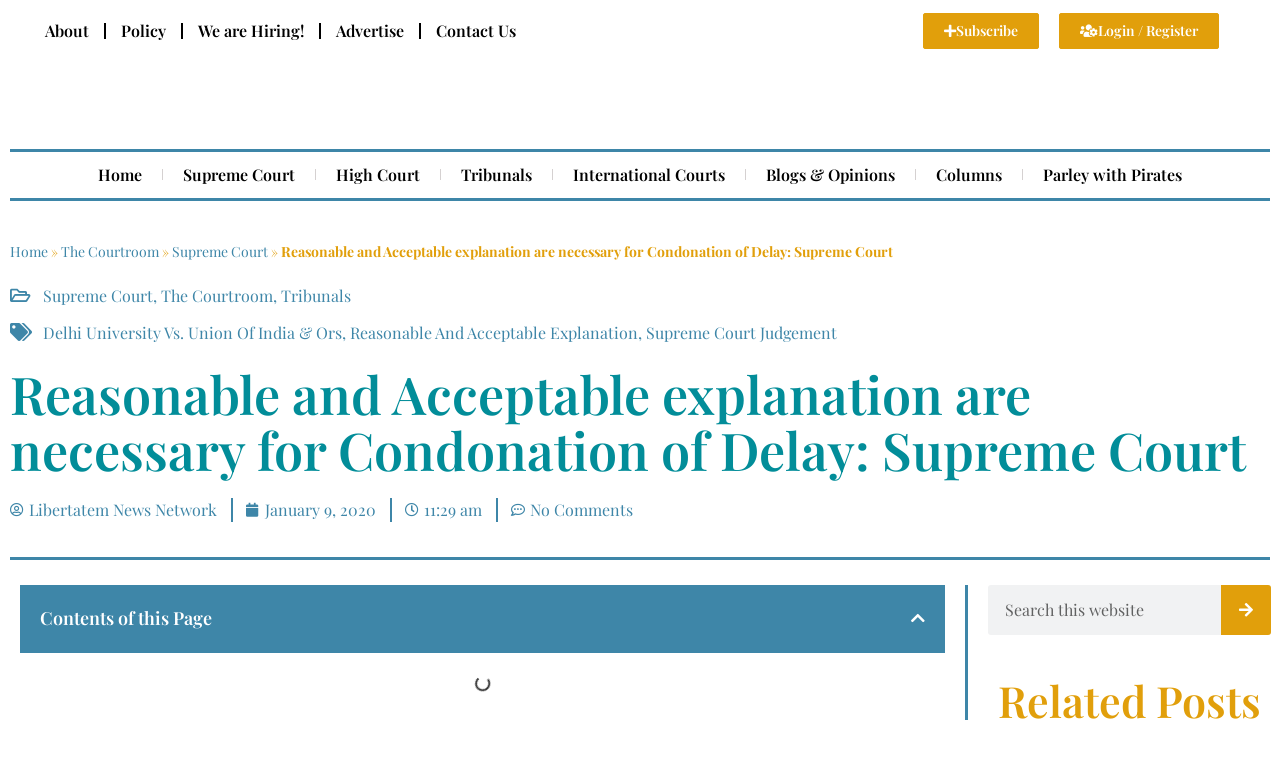

--- FILE ---
content_type: text/html; charset=UTF-8
request_url: https://libertatem.in/law/reasonable-and-acceptable-explanation-are-necessary-for-condonation-of-delay-supreme-court/
body_size: 25787
content:
<!DOCTYPE html><html lang="en-US"><head><script data-no-optimize="1">var litespeed_docref=sessionStorage.getItem("litespeed_docref");litespeed_docref&&(Object.defineProperty(document,"referrer",{get:function(){return litespeed_docref}}),sessionStorage.removeItem("litespeed_docref"));</script> <meta charset="UTF-8" /><meta name="viewport" content="width=device-width, initial-scale=1" /><link rel="profile" href="http://gmpg.org/xfn/11" /><link rel="pingback" href="https://libertatem.in/xmlrpc.php" /> <script data-cfasync="false" data-no-defer="1" data-no-minify="1" data-no-optimize="1">var ewww_webp_supported=!1;function check_webp_feature(A,e){var w;e=void 0!==e?e:function(){},ewww_webp_supported?e(ewww_webp_supported):((w=new Image).onload=function(){ewww_webp_supported=0<w.width&&0<w.height,e&&e(ewww_webp_supported)},w.onerror=function(){e&&e(!1)},w.src="data:image/webp;base64,"+{alpha:"UklGRkoAAABXRUJQVlA4WAoAAAAQAAAAAAAAAAAAQUxQSAwAAAARBxAR/Q9ERP8DAABWUDggGAAAABQBAJ0BKgEAAQAAAP4AAA3AAP7mtQAAAA=="}[A])}check_webp_feature("alpha");</script><script data-cfasync="false" data-no-defer="1" data-no-minify="1" data-no-optimize="1">var Arrive=function(c,w){"use strict";if(c.MutationObserver&&"undefined"!=typeof HTMLElement){var r,a=0,u=(r=HTMLElement.prototype.matches||HTMLElement.prototype.webkitMatchesSelector||HTMLElement.prototype.mozMatchesSelector||HTMLElement.prototype.msMatchesSelector,{matchesSelector:function(e,t){return e instanceof HTMLElement&&r.call(e,t)},addMethod:function(e,t,r){var a=e[t];e[t]=function(){return r.length==arguments.length?r.apply(this,arguments):"function"==typeof a?a.apply(this,arguments):void 0}},callCallbacks:function(e,t){t&&t.options.onceOnly&&1==t.firedElems.length&&(e=[e[0]]);for(var r,a=0;r=e[a];a++)r&&r.callback&&r.callback.call(r.elem,r.elem);t&&t.options.onceOnly&&1==t.firedElems.length&&t.me.unbindEventWithSelectorAndCallback.call(t.target,t.selector,t.callback)},checkChildNodesRecursively:function(e,t,r,a){for(var i,n=0;i=e[n];n++)r(i,t,a)&&a.push({callback:t.callback,elem:i}),0<i.childNodes.length&&u.checkChildNodesRecursively(i.childNodes,t,r,a)},mergeArrays:function(e,t){var r,a={};for(r in e)e.hasOwnProperty(r)&&(a[r]=e[r]);for(r in t)t.hasOwnProperty(r)&&(a[r]=t[r]);return a},toElementsArray:function(e){return e=void 0!==e&&("number"!=typeof e.length||e===c)?[e]:e}}),e=(l.prototype.addEvent=function(e,t,r,a){a={target:e,selector:t,options:r,callback:a,firedElems:[]};return this._beforeAdding&&this._beforeAdding(a),this._eventsBucket.push(a),a},l.prototype.removeEvent=function(e){for(var t,r=this._eventsBucket.length-1;t=this._eventsBucket[r];r--)e(t)&&(this._beforeRemoving&&this._beforeRemoving(t),(t=this._eventsBucket.splice(r,1))&&t.length&&(t[0].callback=null))},l.prototype.beforeAdding=function(e){this._beforeAdding=e},l.prototype.beforeRemoving=function(e){this._beforeRemoving=e},l),t=function(i,n){var o=new e,l=this,s={fireOnAttributesModification:!1};return o.beforeAdding(function(t){var e=t.target;e!==c.document&&e!==c||(e=document.getElementsByTagName("html")[0]);var r=new MutationObserver(function(e){n.call(this,e,t)}),a=i(t.options);r.observe(e,a),t.observer=r,t.me=l}),o.beforeRemoving(function(e){e.observer.disconnect()}),this.bindEvent=function(e,t,r){t=u.mergeArrays(s,t);for(var a=u.toElementsArray(this),i=0;i<a.length;i++)o.addEvent(a[i],e,t,r)},this.unbindEvent=function(){var r=u.toElementsArray(this);o.removeEvent(function(e){for(var t=0;t<r.length;t++)if(this===w||e.target===r[t])return!0;return!1})},this.unbindEventWithSelectorOrCallback=function(r){var a=u.toElementsArray(this),i=r,e="function"==typeof r?function(e){for(var t=0;t<a.length;t++)if((this===w||e.target===a[t])&&e.callback===i)return!0;return!1}:function(e){for(var t=0;t<a.length;t++)if((this===w||e.target===a[t])&&e.selector===r)return!0;return!1};o.removeEvent(e)},this.unbindEventWithSelectorAndCallback=function(r,a){var i=u.toElementsArray(this);o.removeEvent(function(e){for(var t=0;t<i.length;t++)if((this===w||e.target===i[t])&&e.selector===r&&e.callback===a)return!0;return!1})},this},i=new function(){var s={fireOnAttributesModification:!1,onceOnly:!1,existing:!1};function n(e,t,r){return!(!u.matchesSelector(e,t.selector)||(e._id===w&&(e._id=a++),-1!=t.firedElems.indexOf(e._id)))&&(t.firedElems.push(e._id),!0)}var c=(i=new t(function(e){var t={attributes:!1,childList:!0,subtree:!0};return e.fireOnAttributesModification&&(t.attributes=!0),t},function(e,i){e.forEach(function(e){var t=e.addedNodes,r=e.target,a=[];null!==t&&0<t.length?u.checkChildNodesRecursively(t,i,n,a):"attributes"===e.type&&n(r,i)&&a.push({callback:i.callback,elem:r}),u.callCallbacks(a,i)})})).bindEvent;return i.bindEvent=function(e,t,r){t=void 0===r?(r=t,s):u.mergeArrays(s,t);var a=u.toElementsArray(this);if(t.existing){for(var i=[],n=0;n<a.length;n++)for(var o=a[n].querySelectorAll(e),l=0;l<o.length;l++)i.push({callback:r,elem:o[l]});if(t.onceOnly&&i.length)return r.call(i[0].elem,i[0].elem);setTimeout(u.callCallbacks,1,i)}c.call(this,e,t,r)},i},o=new function(){var a={};function i(e,t){return u.matchesSelector(e,t.selector)}var n=(o=new t(function(){return{childList:!0,subtree:!0}},function(e,r){e.forEach(function(e){var t=e.removedNodes,e=[];null!==t&&0<t.length&&u.checkChildNodesRecursively(t,r,i,e),u.callCallbacks(e,r)})})).bindEvent;return o.bindEvent=function(e,t,r){t=void 0===r?(r=t,a):u.mergeArrays(a,t),n.call(this,e,t,r)},o};d(HTMLElement.prototype),d(NodeList.prototype),d(HTMLCollection.prototype),d(HTMLDocument.prototype),d(Window.prototype);var n={};return s(i,n,"unbindAllArrive"),s(o,n,"unbindAllLeave"),n}function l(){this._eventsBucket=[],this._beforeAdding=null,this._beforeRemoving=null}function s(e,t,r){u.addMethod(t,r,e.unbindEvent),u.addMethod(t,r,e.unbindEventWithSelectorOrCallback),u.addMethod(t,r,e.unbindEventWithSelectorAndCallback)}function d(e){e.arrive=i.bindEvent,s(i,e,"unbindArrive"),e.leave=o.bindEvent,s(o,e,"unbindLeave")}}(window,void 0),ewww_webp_supported=!1;function check_webp_feature(e,t){var r;ewww_webp_supported?t(ewww_webp_supported):((r=new Image).onload=function(){ewww_webp_supported=0<r.width&&0<r.height,t(ewww_webp_supported)},r.onerror=function(){t(!1)},r.src="data:image/webp;base64,"+{alpha:"UklGRkoAAABXRUJQVlA4WAoAAAAQAAAAAAAAAAAAQUxQSAwAAAARBxAR/Q9ERP8DAABWUDggGAAAABQBAJ0BKgEAAQAAAP4AAA3AAP7mtQAAAA==",animation:"UklGRlIAAABXRUJQVlA4WAoAAAASAAAAAAAAAAAAQU5JTQYAAAD/////AABBTk1GJgAAAAAAAAAAAAAAAAAAAGQAAABWUDhMDQAAAC8AAAAQBxAREYiI/gcA"}[e])}function ewwwLoadImages(e){if(e){for(var t=document.querySelectorAll(".batch-image img, .image-wrapper a, .ngg-pro-masonry-item a, .ngg-galleria-offscreen-seo-wrapper a"),r=0,a=t.length;r<a;r++)ewwwAttr(t[r],"data-src",t[r].getAttribute("data-webp")),ewwwAttr(t[r],"data-thumbnail",t[r].getAttribute("data-webp-thumbnail"));for(var i=document.querySelectorAll("div.woocommerce-product-gallery__image"),r=0,a=i.length;r<a;r++)ewwwAttr(i[r],"data-thumb",i[r].getAttribute("data-webp-thumb"))}for(var n=document.querySelectorAll("video"),r=0,a=n.length;r<a;r++)ewwwAttr(n[r],"poster",e?n[r].getAttribute("data-poster-webp"):n[r].getAttribute("data-poster-image"));for(var o,l=document.querySelectorAll("img.ewww_webp_lazy_load"),r=0,a=l.length;r<a;r++)e&&(ewwwAttr(l[r],"data-lazy-srcset",l[r].getAttribute("data-lazy-srcset-webp")),ewwwAttr(l[r],"data-srcset",l[r].getAttribute("data-srcset-webp")),ewwwAttr(l[r],"data-lazy-src",l[r].getAttribute("data-lazy-src-webp")),ewwwAttr(l[r],"data-src",l[r].getAttribute("data-src-webp")),ewwwAttr(l[r],"data-orig-file",l[r].getAttribute("data-webp-orig-file")),ewwwAttr(l[r],"data-medium-file",l[r].getAttribute("data-webp-medium-file")),ewwwAttr(l[r],"data-large-file",l[r].getAttribute("data-webp-large-file")),null!=(o=l[r].getAttribute("srcset"))&&!1!==o&&o.includes("R0lGOD")&&ewwwAttr(l[r],"src",l[r].getAttribute("data-lazy-src-webp"))),l[r].className=l[r].className.replace(/\bewww_webp_lazy_load\b/,"");for(var s=document.querySelectorAll(".ewww_webp"),r=0,a=s.length;r<a;r++)e?(ewwwAttr(s[r],"srcset",s[r].getAttribute("data-srcset-webp")),ewwwAttr(s[r],"src",s[r].getAttribute("data-src-webp")),ewwwAttr(s[r],"data-orig-file",s[r].getAttribute("data-webp-orig-file")),ewwwAttr(s[r],"data-medium-file",s[r].getAttribute("data-webp-medium-file")),ewwwAttr(s[r],"data-large-file",s[r].getAttribute("data-webp-large-file")),ewwwAttr(s[r],"data-large_image",s[r].getAttribute("data-webp-large_image")),ewwwAttr(s[r],"data-src",s[r].getAttribute("data-webp-src"))):(ewwwAttr(s[r],"srcset",s[r].getAttribute("data-srcset-img")),ewwwAttr(s[r],"src",s[r].getAttribute("data-src-img"))),s[r].className=s[r].className.replace(/\bewww_webp\b/,"ewww_webp_loaded");window.jQuery&&jQuery.fn.isotope&&jQuery.fn.imagesLoaded&&(jQuery(".fusion-posts-container-infinite").imagesLoaded(function(){jQuery(".fusion-posts-container-infinite").hasClass("isotope")&&jQuery(".fusion-posts-container-infinite").isotope()}),jQuery(".fusion-portfolio:not(.fusion-recent-works) .fusion-portfolio-wrapper").imagesLoaded(function(){jQuery(".fusion-portfolio:not(.fusion-recent-works) .fusion-portfolio-wrapper").isotope()}))}function ewwwWebPInit(e){ewwwLoadImages(e),ewwwNggLoadGalleries(e),document.arrive(".ewww_webp",function(){ewwwLoadImages(e)}),document.arrive(".ewww_webp_lazy_load",function(){ewwwLoadImages(e)}),document.arrive("videos",function(){ewwwLoadImages(e)}),"loading"==document.readyState?document.addEventListener("DOMContentLoaded",ewwwJSONParserInit):("undefined"!=typeof galleries&&ewwwNggParseGalleries(e),ewwwWooParseVariations(e))}function ewwwAttr(e,t,r){null!=r&&!1!==r&&e.setAttribute(t,r)}function ewwwJSONParserInit(){"undefined"!=typeof galleries&&check_webp_feature("alpha",ewwwNggParseGalleries),check_webp_feature("alpha",ewwwWooParseVariations)}function ewwwWooParseVariations(e){if(e)for(var t=document.querySelectorAll("form.variations_form"),r=0,a=t.length;r<a;r++){var i=t[r].getAttribute("data-product_variations"),n=!1;try{for(var o in i=JSON.parse(i))void 0!==i[o]&&void 0!==i[o].image&&(void 0!==i[o].image.src_webp&&(i[o].image.src=i[o].image.src_webp,n=!0),void 0!==i[o].image.srcset_webp&&(i[o].image.srcset=i[o].image.srcset_webp,n=!0),void 0!==i[o].image.full_src_webp&&(i[o].image.full_src=i[o].image.full_src_webp,n=!0),void 0!==i[o].image.gallery_thumbnail_src_webp&&(i[o].image.gallery_thumbnail_src=i[o].image.gallery_thumbnail_src_webp,n=!0),void 0!==i[o].image.thumb_src_webp&&(i[o].image.thumb_src=i[o].image.thumb_src_webp,n=!0));n&&ewwwAttr(t[r],"data-product_variations",JSON.stringify(i))}catch(e){}}}function ewwwNggParseGalleries(e){if(e)for(var t in galleries){var r=galleries[t];galleries[t].images_list=ewwwNggParseImageList(r.images_list)}}function ewwwNggLoadGalleries(e){e&&document.addEventListener("ngg.galleria.themeadded",function(e,t){window.ngg_galleria._create_backup=window.ngg_galleria.create,window.ngg_galleria.create=function(e,t){var r=$(e).data("id");return galleries["gallery_"+r].images_list=ewwwNggParseImageList(galleries["gallery_"+r].images_list),window.ngg_galleria._create_backup(e,t)}})}function ewwwNggParseImageList(e){for(var t in e){var r=e[t];if(void 0!==r["image-webp"]&&(e[t].image=r["image-webp"],delete e[t]["image-webp"]),void 0!==r["thumb-webp"]&&(e[t].thumb=r["thumb-webp"],delete e[t]["thumb-webp"]),void 0!==r.full_image_webp&&(e[t].full_image=r.full_image_webp,delete e[t].full_image_webp),void 0!==r.srcsets)for(var a in r.srcsets)nggSrcset=r.srcsets[a],void 0!==r.srcsets[a+"-webp"]&&(e[t].srcsets[a]=r.srcsets[a+"-webp"],delete e[t].srcsets[a+"-webp"]);if(void 0!==r.full_srcsets)for(var i in r.full_srcsets)nggFSrcset=r.full_srcsets[i],void 0!==r.full_srcsets[i+"-webp"]&&(e[t].full_srcsets[i]=r.full_srcsets[i+"-webp"],delete e[t].full_srcsets[i+"-webp"])}return e}check_webp_feature("alpha",ewwwWebPInit);</script><meta name='robots' content='index, follow, max-image-preview:large, max-snippet:-1, max-video-preview:-1' /><title>Reasonable and Acceptable explanation are necessary for Condonation of Delay: Supreme Court -Libertatem Magazine</title><meta name="description" content=". In an important case between Delhi University vs. Union of India &amp; Ors. Court clearly stated that only reasonable and acceptable explanation can be" /><link rel="canonical" href="https://libertatem.in/law/reasonable-and-acceptable-explanation-are-necessary-for-condonation-of-delay-supreme-court/" /><meta property="og:locale" content="en_US" /><meta property="og:type" content="article" /><meta property="og:title" content="Reasonable and Acceptable explanation are necessary for Condonation of Delay: Supreme Court - Libertatem Magazine" /><meta property="og:description" content=". In an important case between Delhi University vs. Union of India &amp; Ors. Court clearly stated that only reasonable and acceptable explanation can be" /><meta property="og:url" content="https://libertatem.in/law/reasonable-and-acceptable-explanation-are-necessary-for-condonation-of-delay-supreme-court/" /><meta property="og:site_name" content="Libertatem Magazine" /><meta property="article:publisher" content="https://www.facebook.com/libertatemmagazine" /><meta property="article:published_time" content="2020-01-09T05:59:07+00:00" /><meta property="article:modified_time" content="2021-02-26T17:21:26+00:00" /><meta property="og:image" content="https://libertatem.in/wp-content/uploads/Libertatem-fallback-banner.png" /><meta property="og:image:width" content="2240" /><meta property="og:image:height" content="1260" /><meta property="og:image:type" content="image/png" /><meta name="author" content="Libertatem News Network" /><meta name="twitter:card" content="summary_large_image" /><meta name="twitter:creator" content="@libertatemmag" /><meta name="twitter:site" content="@libertatemmag" /><meta name="twitter:label1" content="Written by" /><meta name="twitter:data1" content="Libertatem News Network" /><meta name="twitter:label2" content="Est. reading time" /><meta name="twitter:data2" content="3 minutes" /> <script type="application/ld+json" class="yoast-schema-graph">{"@context":"https://schema.org","@graph":[{"@type":["Article","BlogPosting"],"@id":"https://libertatem.in/law/reasonable-and-acceptable-explanation-are-necessary-for-condonation-of-delay-supreme-court/#article","isPartOf":{"@id":"https://libertatem.in/law/reasonable-and-acceptable-explanation-are-necessary-for-condonation-of-delay-supreme-court/"},"author":{"name":"Libertatem News Network","@id":"https://libertatem.in/#/schema/person/5dd51fd3bde356ee0729047f5b3463c1"},"headline":"Reasonable and Acceptable explanation are necessary for Condonation of Delay: Supreme Court","datePublished":"2020-01-09T05:59:07+00:00","dateModified":"2021-02-26T17:21:26+00:00","mainEntityOfPage":{"@id":"https://libertatem.in/law/reasonable-and-acceptable-explanation-are-necessary-for-condonation-of-delay-supreme-court/"},"wordCount":605,"commentCount":0,"publisher":{"@id":"https://libertatem.in/#organization"},"keywords":["Delhi University vs. Union of India &amp; Ors","Reasonable and Acceptable explanation","Supreme Court Judgement"],"articleSection":["Supreme Court","The Courtroom","Tribunals"],"inLanguage":"en-US","potentialAction":[{"@type":"CommentAction","name":"Comment","target":["https://libertatem.in/law/reasonable-and-acceptable-explanation-are-necessary-for-condonation-of-delay-supreme-court/#respond"]}]},{"@type":"WebPage","@id":"https://libertatem.in/law/reasonable-and-acceptable-explanation-are-necessary-for-condonation-of-delay-supreme-court/","url":"https://libertatem.in/law/reasonable-and-acceptable-explanation-are-necessary-for-condonation-of-delay-supreme-court/","name":"Reasonable and Acceptable explanation are necessary for Condonation of Delay: Supreme Court -Libertatem Magazine","isPartOf":{"@id":"https://libertatem.in/#website"},"datePublished":"2020-01-09T05:59:07+00:00","dateModified":"2021-02-26T17:21:26+00:00","description":". In an important case between Delhi University vs. Union of India &amp; Ors. Court clearly stated that only reasonable and acceptable explanation can be","breadcrumb":{"@id":"https://libertatem.in/law/reasonable-and-acceptable-explanation-are-necessary-for-condonation-of-delay-supreme-court/#breadcrumb"},"inLanguage":"en-US","potentialAction":[{"@type":"ReadAction","target":["https://libertatem.in/law/reasonable-and-acceptable-explanation-are-necessary-for-condonation-of-delay-supreme-court/"]}]},{"@type":"BreadcrumbList","@id":"https://libertatem.in/law/reasonable-and-acceptable-explanation-are-necessary-for-condonation-of-delay-supreme-court/#breadcrumb","itemListElement":[{"@type":"ListItem","position":1,"name":"Home","item":"https://libertatem.in/"},{"@type":"ListItem","position":2,"name":"The Courtroom","item":"https://libertatem.in/category/law/"},{"@type":"ListItem","position":3,"name":"Supreme Court","item":"https://libertatem.in/category/law/supreme-court/"},{"@type":"ListItem","position":4,"name":"Reasonable and Acceptable explanation are necessary for Condonation of Delay: Supreme Court"}]},{"@type":"WebSite","@id":"https://libertatem.in/#website","url":"https://libertatem.in/","name":"Libertatem","description":"Navigating Legal Perspectives","publisher":{"@id":"https://libertatem.in/#organization"},"potentialAction":[{"@type":"SearchAction","target":{"@type":"EntryPoint","urlTemplate":"https://libertatem.in/?s={search_term_string}"},"query-input":{"@type":"PropertyValueSpecification","valueRequired":true,"valueName":"search_term_string"}}],"inLanguage":"en-US"},{"@type":"Organization","@id":"https://libertatem.in/#organization","name":"Libertatem Media Group","alternateName":"Libertatem: Navigating Legal Perspective","url":"https://libertatem.in/","logo":{"@type":"ImageObject","inLanguage":"en-US","@id":"https://libertatem.in/#/schema/logo/image/","url":"https://libertatem.in/wp-content/uploads/Transparent_Background_Dual-Color.png","contentUrl":"https://libertatem.in/wp-content/uploads/Transparent_Background_Dual-Color.png","width":1013,"height":1080,"caption":"Libertatem Media Group"},"image":{"@id":"https://libertatem.in/#/schema/logo/image/"},"sameAs":["https://www.facebook.com/libertatemmagazine","https://x.com/libertatemmag","https://www.instagram.com/libertatem.in/"],"publishingPrinciples":"https://libertatem.in/publishing-policy/","ownershipFundingInfo":"https://libertatem.in/ownership-statement/","correctionsPolicy":"https://libertatem.in/correction-policy/","ethicsPolicy":"https://libertatem.in/ethics-policy/","diversityPolicy":"https://libertatem.in/about-us/","diversityStaffingReport":"https://libertatem.in/about-us/"},{"@type":"Person","@id":"https://libertatem.in/#/schema/person/5dd51fd3bde356ee0729047f5b3463c1","name":"Libertatem News Network","image":{"@type":"ImageObject","inLanguage":"en-US","@id":"https://libertatem.in/#/schema/person/image/","url":"https://libertatem.in/wp-content/litespeed/avatar/94e9e64e5941d18404b0cc5c27b55962.jpg?ver=1768380166","contentUrl":"https://libertatem.in/wp-content/litespeed/avatar/94e9e64e5941d18404b0cc5c27b55962.jpg?ver=1768380166","caption":"Libertatem News Network"},"url":"https://libertatem.in/author/user/"}]}</script> <link rel="alternate" type="application/rss+xml" title="Libertatem Magazine &raquo; Feed" href="https://libertatem.in/feed/" /><link rel="alternate" type="application/rss+xml" title="Libertatem Magazine &raquo; Comments Feed" href="https://libertatem.in/comments/feed/" /><link rel="alternate" type="application/rss+xml" title="Libertatem Magazine &raquo; Reasonable and Acceptable explanation are necessary for Condonation of Delay: Supreme Court Comments Feed" href="https://libertatem.in/law/reasonable-and-acceptable-explanation-are-necessary-for-condonation-of-delay-supreme-court/feed/" /><link data-optimized="2" rel="stylesheet" href="https://libertatem.in/wp-content/litespeed/css/95acbb1d2f23f59a70eba209c218485e.css?ver=09b7d" /> <script type="litespeed/javascript" data-src="https://libertatem.in/wp-includes/js/jquery/jquery.min.js?ver=3.7.1" id="jquery-core-js"></script>  <script type="litespeed/javascript" data-src="https://libertatem.in/wp-content/litespeed/localres/aHR0cHM6Ly93d3cuZ29vZ2xldGFnbWFuYWdlci5jb20vZ3RhZy9qcw==?id=G-70571V683L"></script> <script type="litespeed/javascript">window.dataLayer=window.dataLayer||[];function gtag(){dataLayer.push(arguments)}
gtag('js',new Date());gtag('config','G-70571V683L')</script> <script data-ad-client="ca-pub-5285885754444068" type="litespeed/javascript" data-src="https://libertatem.in/wp-content/litespeed/localres/aHR0cHM6Ly9wYWdlYWQyLmdvb2dsZXN5bmRpY2F0aW9uLmNvbS9wYWdlYWQvanM=/adsbygoogle.js"></script> <meta name="lh-site-verification" content="671ee9fb86338a4643eb" /><meta property="fb:pages" content="809302612476855" /><noscript><img height="1" width="1" style="display:none"
src="https://www.facebook.com/tr?id=381417662926054&ev=PageView&noscript=1"
/></noscript><meta name="generator" content="Elementor 3.32.5; features: additional_custom_breakpoints; settings: css_print_method-external, google_font-enabled, font_display-auto">
<noscript><style>.lazyload[data-src]{display:none !important;}</style></noscript><link rel="icon" href="https://libertatem.in/wp-content/uploads/Libertatem-Favicon-70x70.png" sizes="32x32" /><link rel="icon" href="https://libertatem.in/wp-content/uploads/Libertatem-Favicon-300x300.png" sizes="192x192" /><link rel="apple-touch-icon" href="https://libertatem.in/wp-content/uploads/Libertatem-Favicon-300x300.png" /><meta name="msapplication-TileImage" content="https://libertatem.in/wp-content/uploads/Libertatem-Favicon-300x300.png" /></head><body class="wp-singular post-template-default single single-post postid-8133 single-format-standard wp-custom-logo wp-embed-responsive wp-theme-hello-elementor ehf-header ehf-footer ehf-template-hello-elementor ehf-stylesheet-hello-elementor hello-elementor-default elementor-default elementor-kit-48941 elementor-page-49232"> <script data-cfasync="false" data-no-defer="1" data-no-minify="1" data-no-optimize="1">if(typeof ewww_webp_supported==="undefined"){var ewww_webp_supported=!1}if(ewww_webp_supported){document.body.classList.add("webp-support")}</script> <div id="page" class="hfeed site"><header id="masthead" itemscope="itemscope" itemtype="https://schema.org/WPHeader"><p class="main-title bhf-hidden" itemprop="headline"><a href="https://libertatem.in" title="Libertatem Magazine" rel="home">Libertatem Magazine</a></p><div data-elementor-type="wp-post" data-elementor-id="48611" class="elementor elementor-48611" data-elementor-post-type="elementor-hf"><section class="elementor-section elementor-top-section elementor-element elementor-element-3844f0c elementor-section-full_width elementor-section-height-min-height elementor-hidden-mobile elementor-section-height-default elementor-section-items-middle" data-id="3844f0c" data-element_type="section"><div class="elementor-container elementor-column-gap-default"><div class="elementor-column elementor-col-50 elementor-top-column elementor-element elementor-element-113fa0a" data-id="113fa0a" data-element_type="column"><div class="elementor-widget-wrap elementor-element-populated"><div class="elementor-element elementor-element-162e33f elementor-nav-menu__align-start elementor-hidden-mobile elementor-nav-menu--dropdown-tablet elementor-nav-menu__text-align-aside elementor-nav-menu--toggle elementor-nav-menu--burger elementor-widget elementor-widget-nav-menu" data-id="162e33f" data-element_type="widget" data-settings="{&quot;layout&quot;:&quot;horizontal&quot;,&quot;submenu_icon&quot;:{&quot;value&quot;:&quot;&lt;i class=\&quot;fas fa-caret-down\&quot; aria-hidden=\&quot;true\&quot;&gt;&lt;\/i&gt;&quot;,&quot;library&quot;:&quot;fa-solid&quot;},&quot;toggle&quot;:&quot;burger&quot;}" data-widget_type="nav-menu.default"><div class="elementor-widget-container"><nav aria-label="Menu" class="elementor-nav-menu--main elementor-nav-menu__container elementor-nav-menu--layout-horizontal e--pointer-underline e--animation-fade"><ul id="menu-1-162e33f" class="elementor-nav-menu"><li class="menu-item menu-item-type-post_type menu-item-object-page menu-item-has-children menu-item-48968"><a href="https://libertatem.in/about-us/" class="elementor-item">About</a><ul class="sub-menu elementor-nav-menu--dropdown"><li class="menu-item menu-item-type-post_type menu-item-object-page menu-item-48972"><a href="https://libertatem.in/ownership-statement/" class="elementor-sub-item">Ownership Statement</a></li><li class="menu-item menu-item-type-post_type menu-item-object-page menu-item-48969"><a href="https://libertatem.in/about-us/annual-reports/" class="elementor-sub-item">Annual Reports</a></li></ul></li><li class="menu-item menu-item-type- menu-item-object- menu-item-14475"><a class="elementor-item">Policy</a></li><li class="menu-item menu-item-type- menu-item-object- menu-item-19539"><a class="elementor-item">We are Hiring!</a></li><li class="menu-item menu-item-type-post_type menu-item-object-page menu-item-48970"><a href="https://libertatem.in/advertise/" class="elementor-item">Advertise</a></li><li class="menu-item menu-item-type-post_type menu-item-object-page menu-item-48971"><a href="https://libertatem.in/contact-us/" class="elementor-item">Contact Us</a></li></ul></nav><div class="elementor-menu-toggle" role="button" tabindex="0" aria-label="Menu Toggle" aria-expanded="false">
<i aria-hidden="true" role="presentation" class="elementor-menu-toggle__icon--open eicon-menu-bar"></i><i aria-hidden="true" role="presentation" class="elementor-menu-toggle__icon--close eicon-close"></i></div><nav class="elementor-nav-menu--dropdown elementor-nav-menu__container" aria-hidden="true"><ul id="menu-2-162e33f" class="elementor-nav-menu"><li class="menu-item menu-item-type-post_type menu-item-object-page menu-item-has-children menu-item-48968"><a href="https://libertatem.in/about-us/" class="elementor-item" tabindex="-1">About</a><ul class="sub-menu elementor-nav-menu--dropdown"><li class="menu-item menu-item-type-post_type menu-item-object-page menu-item-48972"><a href="https://libertatem.in/ownership-statement/" class="elementor-sub-item" tabindex="-1">Ownership Statement</a></li><li class="menu-item menu-item-type-post_type menu-item-object-page menu-item-48969"><a href="https://libertatem.in/about-us/annual-reports/" class="elementor-sub-item" tabindex="-1">Annual Reports</a></li></ul></li><li class="menu-item menu-item-type- menu-item-object- menu-item-14475"><a class="elementor-item" tabindex="-1">Policy</a></li><li class="menu-item menu-item-type- menu-item-object- menu-item-19539"><a class="elementor-item" tabindex="-1">We are Hiring!</a></li><li class="menu-item menu-item-type-post_type menu-item-object-page menu-item-48970"><a href="https://libertatem.in/advertise/" class="elementor-item" tabindex="-1">Advertise</a></li><li class="menu-item menu-item-type-post_type menu-item-object-page menu-item-48971"><a href="https://libertatem.in/contact-us/" class="elementor-item" tabindex="-1">Contact Us</a></li></ul></nav></div></div></div></div><div class="elementor-column elementor-col-50 elementor-top-column elementor-element elementor-element-28bf974" data-id="28bf974" data-element_type="column"><div class="elementor-widget-wrap elementor-element-populated"><section class="elementor-section elementor-inner-section elementor-element elementor-element-13e495e elementor-hidden-mobile elementor-section-boxed elementor-section-height-default elementor-section-height-default" data-id="13e495e" data-element_type="section"><div class="elementor-container elementor-column-gap-default"><div class="elementor-column elementor-col-50 elementor-inner-column elementor-element elementor-element-4e2652f" data-id="4e2652f" data-element_type="column"><div class="elementor-widget-wrap elementor-element-populated"><div class="elementor-element elementor-element-b74ec5d elementor-align-right elementor-widget elementor-widget-button" data-id="b74ec5d" data-element_type="widget" data-widget_type="button.default"><div class="elementor-widget-container"><div class="elementor-button-wrapper">
<a class="elementor-button elementor-button-link elementor-size-xs" href="#">
<span class="elementor-button-content-wrapper">
<span class="elementor-button-icon">
<i aria-hidden="true" class="fas fa-plus"></i>			</span>
<span class="elementor-button-text">Subscribe</span>
</span>
</a></div></div></div></div></div><div class="elementor-column elementor-col-50 elementor-inner-column elementor-element elementor-element-59dbeb3" data-id="59dbeb3" data-element_type="column"><div class="elementor-widget-wrap elementor-element-populated"><div class="elementor-element elementor-element-31d0ea5 elementor-align-left elementor-widget elementor-widget-button" data-id="31d0ea5" data-element_type="widget" data-widget_type="button.default"><div class="elementor-widget-container"><div class="elementor-button-wrapper">
<a class="elementor-button elementor-button-link elementor-size-xs" href="#">
<span class="elementor-button-content-wrapper">
<span class="elementor-button-icon">
<i aria-hidden="true" class="fas fa-users-cog"></i>			</span>
<span class="elementor-button-text">Login / Register</span>
</span>
</a></div></div></div></div></div></div></section></div></div></div></section><section class="elementor-section elementor-top-section elementor-element elementor-element-097a321 elementor-section-full_width elementor-section-height-default elementor-section-height-default" data-id="097a321" data-element_type="section"><div class="elementor-container elementor-column-gap-default"><div class="elementor-column elementor-col-100 elementor-top-column elementor-element elementor-element-9096be3" data-id="9096be3" data-element_type="column"><div class="elementor-widget-wrap elementor-element-populated"><section class="elementor-section elementor-inner-section elementor-element elementor-element-67e6f01 elementor-section-boxed elementor-section-height-default elementor-section-height-default" data-id="67e6f01" data-element_type="section"><div class="elementor-container elementor-column-gap-default"><div class="elementor-column elementor-col-33 elementor-inner-column elementor-element elementor-element-fbea809 elementor-hidden-mobile" data-id="fbea809" data-element_type="column"><div class="elementor-widget-wrap"></div></div><div class="elementor-column elementor-col-33 elementor-inner-column elementor-element elementor-element-b621bb4" data-id="b621bb4" data-element_type="column"><div class="elementor-widget-wrap elementor-element-populated"><div class="elementor-element elementor-element-eb63716 elementor-widget elementor-widget-image" data-id="eb63716" data-element_type="widget" data-widget_type="image.default"><div class="elementor-widget-container">
<a href="https://libertatem.in">
<img fetchpriority="high" width="600" height="200" src="[data-uri]" class="attachment-large size-large wp-image-48928 lazyload ewww_webp_lazy_load" alt="Libertatem: Navigating Legal Perspectives"   data-src="https://libertatem.in/wp-content/uploads/Libertatem-Logo-Flat-White-BG.png.webp" decoding="async" data-srcset="https://libertatem.in/wp-content/uploads/Libertatem-Logo-Flat-White-BG.png.webp 600w, https://libertatem.in/wp-content/uploads/Libertatem-Logo-Flat-White-BG-300x100.png.webp 300w" data-sizes="auto" data-eio-rwidth="600" data-eio-rheight="200" data-src-webp="https://libertatem.in/wp-content/uploads/Libertatem-Logo-Flat-White-BG.png.webp" /><noscript><img fetchpriority="high" width="600" height="200" src="https://libertatem.in/wp-content/uploads/Libertatem-Logo-Flat-White-BG.png.webp" class="attachment-large size-large wp-image-48928" alt="Libertatem: Navigating Legal Perspectives" srcset="https://libertatem.in/wp-content/uploads/Libertatem-Logo-Flat-White-BG.png.webp 600w, https://libertatem.in/wp-content/uploads/Libertatem-Logo-Flat-White-BG-300x100.png.webp 300w" sizes="(max-width: 600px) 100vw, 600px" data-eio="l" /></noscript>								</a></div></div></div></div><div class="elementor-column elementor-col-33 elementor-inner-column elementor-element elementor-element-e94147a elementor-hidden-mobile" data-id="e94147a" data-element_type="column"><div class="elementor-widget-wrap"></div></div></div></section></div></div></div></section><section class="elementor-section elementor-top-section elementor-element elementor-element-fde7765 elementor-section-full_width elementor-section-height-default elementor-section-height-default" data-id="fde7765" data-element_type="section"><div class="elementor-container elementor-column-gap-default"><div class="elementor-column elementor-col-100 elementor-top-column elementor-element elementor-element-2f5c830" data-id="2f5c830" data-element_type="column"><div class="elementor-widget-wrap elementor-element-populated"><div class="elementor-element elementor-element-10d5cdb elementor-nav-menu__align-center elementor-nav-menu--dropdown-tablet elementor-nav-menu__text-align-aside elementor-nav-menu--toggle elementor-nav-menu--burger elementor-widget elementor-widget-nav-menu" data-id="10d5cdb" data-element_type="widget" data-settings="{&quot;layout&quot;:&quot;horizontal&quot;,&quot;submenu_icon&quot;:{&quot;value&quot;:&quot;&lt;i class=\&quot;fas fa-caret-down\&quot; aria-hidden=\&quot;true\&quot;&gt;&lt;\/i&gt;&quot;,&quot;library&quot;:&quot;fa-solid&quot;},&quot;toggle&quot;:&quot;burger&quot;}" data-widget_type="nav-menu.default"><div class="elementor-widget-container"><nav aria-label="Menu" class="elementor-nav-menu--main elementor-nav-menu__container elementor-nav-menu--layout-horizontal e--pointer-background e--animation-sweep-right"><ul id="menu-1-10d5cdb" class="elementor-nav-menu"><li class="homeicon menu-item menu-item-type-post_type menu-item-object-page menu-item-home menu-item-49418"><a href="https://libertatem.in/" class="elementor-item">Home</a></li><li class="menu-item menu-item-type-taxonomy menu-item-object-category current-post-ancestor current-menu-parent current-post-parent menu-item-49021"><a href="https://libertatem.in/category/law/supreme-court/" class="elementor-item">Supreme Court</a></li><li class="menu-item menu-item-type-taxonomy menu-item-object-category menu-item-49020"><a href="https://libertatem.in/category/law/high-court/" class="elementor-item">High Court</a></li><li class="menu-item menu-item-type-taxonomy menu-item-object-category current-post-ancestor current-menu-parent current-post-parent menu-item-49027"><a href="https://libertatem.in/category/law/tribunals/" class="elementor-item">Tribunals</a></li><li class="menu-item menu-item-type-taxonomy menu-item-object-category menu-item-has-children menu-item-49026"><a href="https://libertatem.in/category/law/international/" class="elementor-item">International Courts</a><ul class="sub-menu elementor-nav-menu--dropdown"><li class="menu-item menu-item-type-taxonomy menu-item-object-category menu-item-49028"><a href="https://libertatem.in/category/law/international/us-supreme-court/" class="elementor-sub-item">US Supreme Court</a></li></ul></li><li class="menu-item menu-item-type-taxonomy menu-item-object-category menu-item-49022"><a href="https://libertatem.in/category/blog/" class="elementor-item">Blogs &#038; Opinions</a></li><li class="menu-item menu-item-type-taxonomy menu-item-object-category menu-item-49023"><a href="https://libertatem.in/category/columns/" class="elementor-item">Columns</a></li><li class="menu-item menu-item-type-taxonomy menu-item-object-category menu-item-49025"><a href="https://libertatem.in/category/parley-with-the-pirates/" class="elementor-item">Parley with Pirates</a></li></ul></nav><div class="elementor-menu-toggle" role="button" tabindex="0" aria-label="Menu Toggle" aria-expanded="false">
<i aria-hidden="true" role="presentation" class="elementor-menu-toggle__icon--open eicon-menu-bar"></i><i aria-hidden="true" role="presentation" class="elementor-menu-toggle__icon--close eicon-close"></i></div><nav class="elementor-nav-menu--dropdown elementor-nav-menu__container" aria-hidden="true"><ul id="menu-2-10d5cdb" class="elementor-nav-menu"><li class="homeicon menu-item menu-item-type-post_type menu-item-object-page menu-item-home menu-item-49418"><a href="https://libertatem.in/" class="elementor-item" tabindex="-1">Home</a></li><li class="menu-item menu-item-type-taxonomy menu-item-object-category current-post-ancestor current-menu-parent current-post-parent menu-item-49021"><a href="https://libertatem.in/category/law/supreme-court/" class="elementor-item" tabindex="-1">Supreme Court</a></li><li class="menu-item menu-item-type-taxonomy menu-item-object-category menu-item-49020"><a href="https://libertatem.in/category/law/high-court/" class="elementor-item" tabindex="-1">High Court</a></li><li class="menu-item menu-item-type-taxonomy menu-item-object-category current-post-ancestor current-menu-parent current-post-parent menu-item-49027"><a href="https://libertatem.in/category/law/tribunals/" class="elementor-item" tabindex="-1">Tribunals</a></li><li class="menu-item menu-item-type-taxonomy menu-item-object-category menu-item-has-children menu-item-49026"><a href="https://libertatem.in/category/law/international/" class="elementor-item" tabindex="-1">International Courts</a><ul class="sub-menu elementor-nav-menu--dropdown"><li class="menu-item menu-item-type-taxonomy menu-item-object-category menu-item-49028"><a href="https://libertatem.in/category/law/international/us-supreme-court/" class="elementor-sub-item" tabindex="-1">US Supreme Court</a></li></ul></li><li class="menu-item menu-item-type-taxonomy menu-item-object-category menu-item-49022"><a href="https://libertatem.in/category/blog/" class="elementor-item" tabindex="-1">Blogs &#038; Opinions</a></li><li class="menu-item menu-item-type-taxonomy menu-item-object-category menu-item-49023"><a href="https://libertatem.in/category/columns/" class="elementor-item" tabindex="-1">Columns</a></li><li class="menu-item menu-item-type-taxonomy menu-item-object-category menu-item-49025"><a href="https://libertatem.in/category/parley-with-the-pirates/" class="elementor-item" tabindex="-1">Parley with Pirates</a></li></ul></nav></div></div><div class="elementor-element elementor-element-01f353c elementor-hidden-desktop elementor-hidden-tablet elementor-hidden-mobile elementor-widget-divider--view-line elementor-widget elementor-widget-divider" data-id="01f353c" data-element_type="widget" data-widget_type="divider.default"><div class="elementor-widget-container"><div class="elementor-divider">
<span class="elementor-divider-separator">
</span></div></div></div></div></div></div></section></div></header><div data-elementor-type="single-post" data-elementor-id="49232" class="elementor elementor-49232 elementor-location-single post-8133 post type-post status-publish format-standard hentry category-supreme-court category-law category-tribunals tag-delhi-university-vs-union-of-india-ors tag-reasonable-and-acceptable-explanation tag-supreme-court-judgement" data-elementor-post-type="elementor_library"><section class="elementor-section elementor-top-section elementor-element elementor-element-29310f2 elementor-section-boxed elementor-section-height-default elementor-section-height-default" data-id="29310f2" data-element_type="section"><div class="elementor-container elementor-column-gap-default"><div class="elementor-column elementor-col-100 elementor-top-column elementor-element elementor-element-b4e8339" data-id="b4e8339" data-element_type="column"><div class="elementor-widget-wrap elementor-element-populated"><div class="elementor-element elementor-element-3769f9c elementor-align-left elementor-widget elementor-widget-breadcrumbs" data-id="3769f9c" data-element_type="widget" data-widget_type="breadcrumbs.default"><div class="elementor-widget-container"><p id="breadcrumbs"><span><span><a href="https://libertatem.in/">Home</a></span> » <span><a href="https://libertatem.in/category/law/">The Courtroom</a></span> » <span><a href="https://libertatem.in/category/law/supreme-court/">Supreme Court</a></span> » <span class="breadcrumb_last" aria-current="page"><strong>Reasonable and Acceptable explanation are necessary for Condonation of Delay: Supreme Court</strong></span></span></p></div></div><div class="elementor-element elementor-element-0f23b3f elementor-align-left elementor-widget elementor-widget-post-info" data-id="0f23b3f" data-element_type="widget" data-widget_type="post-info.default"><div class="elementor-widget-container"><ul class="elementor-icon-list-items elementor-post-info"><li class="elementor-icon-list-item elementor-repeater-item-b29a623" itemprop="about">
<span class="elementor-icon-list-icon">
<i aria-hidden="true" class="far fa-folder-open"></i>							</span>
<span class="elementor-icon-list-text elementor-post-info__item elementor-post-info__item--type-terms">
<span class="elementor-post-info__terms-list">
<a href="https://libertatem.in/category/law/supreme-court/" class="elementor-post-info__terms-list-item">Supreme Court</a>, <a href="https://libertatem.in/category/law/" class="elementor-post-info__terms-list-item">The Courtroom</a>, <a href="https://libertatem.in/category/law/tribunals/" class="elementor-post-info__terms-list-item">Tribunals</a>				</span>
</span></li><li class="elementor-icon-list-item elementor-repeater-item-d20a7fa" itemprop="about">
<span class="elementor-icon-list-icon">
<i aria-hidden="true" class="fas fa-tags"></i>							</span>
<span class="elementor-icon-list-text elementor-post-info__item elementor-post-info__item--type-terms">
<span class="elementor-post-info__terms-list">
<a href="https://libertatem.in/tag/delhi-university-vs-union-of-india-ors/" class="elementor-post-info__terms-list-item">Delhi University vs. Union of India &amp; Ors</a>, <a href="https://libertatem.in/tag/reasonable-and-acceptable-explanation/" class="elementor-post-info__terms-list-item">Reasonable and Acceptable explanation</a>, <a href="https://libertatem.in/tag/supreme-court-judgement/" class="elementor-post-info__terms-list-item">Supreme Court Judgement</a>				</span>
</span></li></ul></div></div><div class="elementor-element elementor-element-963c8d0 elementor-widget elementor-widget-theme-post-title elementor-page-title elementor-widget-heading" data-id="963c8d0" data-element_type="widget" data-widget_type="theme-post-title.default"><div class="elementor-widget-container"><h1 class="elementor-heading-title elementor-size-default">Reasonable and Acceptable explanation are necessary for Condonation of Delay: Supreme Court</h1></div></div></div></div></div></section><section class="elementor-section elementor-top-section elementor-element elementor-element-0325bcf elementor-section-boxed elementor-section-height-default elementor-section-height-default" data-id="0325bcf" data-element_type="section"><div class="elementor-container elementor-column-gap-default"><div class="elementor-column elementor-col-100 elementor-top-column elementor-element elementor-element-7632374" data-id="7632374" data-element_type="column"><div class="elementor-widget-wrap elementor-element-populated"><div class="elementor-element elementor-element-d9e6639 elementor-align-left elementor-widget elementor-widget-post-info" data-id="d9e6639" data-element_type="widget" data-widget_type="post-info.default"><div class="elementor-widget-container"><ul class="elementor-inline-items elementor-icon-list-items elementor-post-info"><li class="elementor-icon-list-item elementor-repeater-item-417b94f elementor-inline-item" itemprop="author">
<a href="https://libertatem.in/author/user/">
<span class="elementor-icon-list-icon">
<i aria-hidden="true" class="far fa-user-circle"></i>							</span>
<span class="elementor-icon-list-text elementor-post-info__item elementor-post-info__item--type-author">
Libertatem News Network					</span>
</a></li><li class="elementor-icon-list-item elementor-repeater-item-1b8d42e elementor-inline-item" itemprop="datePublished">
<a href="https://libertatem.in/2020/01/09/">
<span class="elementor-icon-list-icon">
<i aria-hidden="true" class="fas fa-calendar"></i>							</span>
<span class="elementor-icon-list-text elementor-post-info__item elementor-post-info__item--type-date">
<time>January 9, 2020</time>					</span>
</a></li><li class="elementor-icon-list-item elementor-repeater-item-58be686 elementor-inline-item">
<span class="elementor-icon-list-icon">
<i aria-hidden="true" class="far fa-clock"></i>							</span>
<span class="elementor-icon-list-text elementor-post-info__item elementor-post-info__item--type-time">
<time>11:29 am</time>					</span></li><li class="elementor-icon-list-item elementor-repeater-item-cae6ca2 elementor-inline-item" itemprop="commentCount">
<a href="https://libertatem.in/law/reasonable-and-acceptable-explanation-are-necessary-for-condonation-of-delay-supreme-court/#respond">
<span class="elementor-icon-list-icon">
<i aria-hidden="true" class="far fa-comment-dots"></i>							</span>
<span class="elementor-icon-list-text elementor-post-info__item elementor-post-info__item--type-comments">
No Comments					</span>
</a></li></ul></div></div><div class="elementor-element elementor-element-7b1c785 elementor-widget-divider--view-line elementor-widget elementor-widget-divider" data-id="7b1c785" data-element_type="widget" data-widget_type="divider.default"><div class="elementor-widget-container"><div class="elementor-divider">
<span class="elementor-divider-separator">
</span></div></div></div></div></div></div></section><section class="elementor-section elementor-top-section elementor-element elementor-element-817b6c8 elementor-section-boxed elementor-section-height-default elementor-section-height-default" data-id="817b6c8" data-element_type="section"><div class="elementor-container elementor-column-gap-default"><div class="elementor-column elementor-col-66 elementor-top-column elementor-element elementor-element-132e25d" data-id="132e25d" data-element_type="column"><div class="elementor-widget-wrap elementor-element-populated"><div class="elementor-element elementor-element-d358514 elementor-toc--minimized-on-tablet elementor-widget elementor-widget-table-of-contents" data-id="d358514" data-element_type="widget" data-settings="{&quot;exclude_headings_by_selector&quot;:&quot;.newsletter, .aboutauthor&quot;,&quot;headings_by_tags&quot;:[&quot;h2&quot;,&quot;h3&quot;,&quot;h4&quot;,&quot;h5&quot;,&quot;h6&quot;],&quot;marker_view&quot;:&quot;numbers&quot;,&quot;no_headings_message&quot;:&quot;No headings were found on this page.&quot;,&quot;minimize_box&quot;:&quot;yes&quot;,&quot;minimized_on&quot;:&quot;tablet&quot;,&quot;hierarchical_view&quot;:&quot;yes&quot;,&quot;min_height&quot;:{&quot;unit&quot;:&quot;px&quot;,&quot;size&quot;:&quot;&quot;,&quot;sizes&quot;:[]},&quot;min_height_tablet&quot;:{&quot;unit&quot;:&quot;px&quot;,&quot;size&quot;:&quot;&quot;,&quot;sizes&quot;:[]},&quot;min_height_mobile&quot;:{&quot;unit&quot;:&quot;px&quot;,&quot;size&quot;:&quot;&quot;,&quot;sizes&quot;:[]}}" data-widget_type="table-of-contents.default"><div class="elementor-widget-container"><div class="elementor-toc__header"><div class="elementor-toc__header-title">
Contents of this Page</div><div class="elementor-toc__toggle-button elementor-toc__toggle-button--expand" role="button" tabindex="0" aria-controls="elementor-toc__d358514" aria-expanded="true" aria-label="Open table of contents"><i aria-hidden="true" class="fas fa-chevron-down"></i></div><div class="elementor-toc__toggle-button elementor-toc__toggle-button--collapse" role="button" tabindex="0" aria-controls="elementor-toc__d358514" aria-expanded="true" aria-label="Close table of contents"><i aria-hidden="true" class="fas fa-chevron-up"></i></div></div><div id="elementor-toc__d358514" class="elementor-toc__body"><div class="elementor-toc__spinner-container">
<i class="elementor-toc__spinner eicon-animation-spin eicon-loading" aria-hidden="true"></i></div></div></div></div><div class="elementor-element elementor-element-d819170 elementor-widget elementor-widget-theme-post-content" data-id="d819170" data-element_type="widget" data-widget_type="theme-post-content.default"><div class="elementor-widget-container"><p>In an important case between <em>Delhi University vs. Union of India &amp; Ors.</em> Court clearly stated that only reasonable and acceptable explanation can be entertained in the appeal of condonation of delay and not the unreasonable or routine explanation</p><h3><strong>Facts of the case </strong></h3><p>The case came into limelight after the appeal for condonation of delay of 916 days as well as the letter of patent appeal was declined by the Delhi High Court. The case was regarding allotment of land which was held in the zone ‘C’ of the Delhi University and was given to a private Builder to make multi-story building on it without any height restriction by DDA, on which the Delhi University had objections which were raised in its writ petition.</p><ol><li>The land was held with the Delhi metro project for building metro station but DDA has allotted the land  to the private builders which violate the law and it is against the public policy</li><li>Another contention that was placed by the university was that it creates a hindrance to the archaeological and historical characteristics of the University as well as Women safety as there are many women hostel present on the campus.</li><li>The high raised commercial building under the Delhi master plan 2021 was prohibited near Delhi University control area but then also land was allotted.</li></ol><p>In this case, the Delhi University delayed in filing the writ against the order of DDA (Delhi Development Board) passed on 12/5/2011 which was rejected by the learned single Judge of High Court against which letter of the patent was filed in the Delhi High Court and which latterly got rejected.  After which appeal was filed to the Supreme Court in which the appellant justified its delay in filing the writ in the High Court as well as why his letter of patent appeal should have been accepted by the court.<strong> </strong></p><h3><strong>Reasons for delay of Writ</strong></h3><p>The reasons that were put forward by appellant for the delay of the writ filing were that vice- Chancellor Post was empty from 28/10/15 to 10/03/2016 due to which the writ was not able to be filed at right time another reason that was filed was delay in various reports no other strong reasons were presented in front of the court. Therefore, these reasons were not accepted by the Court and nor the Letter of Patent appeal as the judge has delivered the right decision the writ was delayed and had laches which cannot be accepted.</p><h3><strong>Decision of the Supreme Court</strong></h3><p>The bench comprising of Justice R. Banumathi, Justice AS Bopanna and Justice Hrishikesh Roy was of the opinion that there is need to take a liberal approach towards the matter of condonation of delay but the rights of the opposite party must also be kept in mind as it has an adverse effect on them. Therefore the condonation of delay is not automatic. Court also explained that everyday delay should not be explained but explanation must be reasonable and acceptable than only it will be held valid. Therefore the Supreme Court upheld the decision of the High Court and the reasons given by the appellant for the delay is not valid.</p><p>[googlepdf url=&#8221;https://libertatem.in/wp-content/uploads/2020/01/Delhi-Univ-Delay-Condonation_watermark.pdf&#8221; download=&#8221;Download Judgement PDF&#8221; width=&#8221;100%&#8221; height=&#8221;900&#8243;]</p><hr /><p><em><a href="https://libertatem.in/">Libertatem.in</a> is now on <a href="https://t.me/LibertatemMag">Telegram</a>. Follow us for regular legal updates and judgements from the court. Follow us on <a href="https://www.instagram.com/libertatem.in/">Instagram</a>, <a class="broken_link" href="https://www.linkedin.com/company/libertatem-magazine" rel="nofollow">LinkedIn</a>, <a href="https://www.facebook.com/libertatemmagazine/">Facebook</a> &amp; <a href="http://twitter.com/libertatemmag">Twitter</a>. You can also subscribe for our <a href="https://libertatem.in/from-the-courtroom/high-court/gujarat-hc-death-penalty-to-man-accused-of-rape-murder-court-says-no-question-of-relief-for-such-grievous-offence/#mailmunch-pop-856050">Weekly Email Updates</a>. You can also contribute stories like this and help us spread awareness for a better society. <a href="https://libertatem.in/submit-new-blog-post/">Submit Your Post Now.</a></em></p></div></div><div class="elementor-element elementor-element-3cdc154 aboutauthor elementor-headline--style-highlight elementor-widget elementor-widget-animated-headline" data-id="3cdc154" data-element_type="widget" data-settings="{&quot;highlighted_text&quot;:&quot;About the Author&quot;,&quot;marker&quot;:&quot;curly&quot;,&quot;headline_style&quot;:&quot;highlight&quot;,&quot;loop&quot;:&quot;yes&quot;,&quot;highlight_animation_duration&quot;:1200,&quot;highlight_iteration_delay&quot;:8000}" data-widget_type="animated-headline.default"><div class="elementor-widget-container"><h4 class="elementor-headline">
<span class="elementor-headline-dynamic-wrapper elementor-headline-text-wrapper">
<span class="elementor-headline-dynamic-text elementor-headline-text-active">About the Author</span>
</span></h4></div></div><div class="elementor-element elementor-element-6ef58bf elementor-author-box--link-yes elementor-author-box--layout-image-left elementor-author-box--align-left elementor-author-box--image-valign-top elementor-author-box--avatar-yes elementor-author-box--name-yes elementor-author-box--biography-yes elementor-widget elementor-widget-author-box" data-id="6ef58bf" data-element_type="widget" data-widget_type="author-box.default"><div class="elementor-widget-container"><div class="elementor-author-box">
<a href="https://libertatem.in/author/user/" class="elementor-author-box__avatar">
<img src="[data-uri]" alt="Picture of Libertatem News Network" loading="lazy" data-src="https://libertatem.in/wp-content/litespeed/avatar/d943f36e12da555efbc4352b0a985f5c.jpg?ver=1768380166" decoding="async" class="lazyload" width="300" height="300" data-eio-rwidth="300" data-eio-rheight="300"><noscript><img src="https://libertatem.in/wp-content/litespeed/avatar/d943f36e12da555efbc4352b0a985f5c.jpg?ver=1768380166" alt="Picture of Libertatem News Network" loading="lazy" data-eio="l"></noscript>
</a><div class="elementor-author-box__text">
<a href="https://libertatem.in/author/user/">
<span class="elementor-author-box__name">
Libertatem News Network						</span>
</a><div class="elementor-author-box__bio"></div>
<a class="elementor-author-box__button elementor-button elementor-size-xs" href="https://libertatem.in/author/user/">
Browse Author's Posts					</a></div></div></div></div><div class="elementor-element elementor-element-ddeab03 newsletter elementor-widget elementor-widget-shortcode" data-id="ddeab03" data-element_type="widget" data-widget_type="shortcode.default"><div class="elementor-widget-container"><div class="elementor-shortcode"><div class="mb4wp-form-wrapper"><div class="mb4wp-form-custom-class-container  " ><h3 >
Stay Informed, Stay Empowered</h3><p>Join our community of legal enthusiasts and stay ahead of the curve. Subscribe to receive the latest updates on Court Orders and Judgments, insightful Opinions from legal experts, and thought-provoking legal blogs that simplify complex topics. Don&#039;t miss out on your opportunity to expand your legal knowledge and engage with the legal world. Sign up for exclusive updates and empower your legal journey.</p><div class="mb4wp-form-custom-class-container newsletter"><form id="mb4wp-s-form_49239" class="mb4wp-s-form" method="post"><div class="mb4wp-form-group" >
<label for="mb4wp_sform_email_49239" class="mb4wp-label"
>Email Address*</label><input
type="email"
id="mb4wp_sform_email_49239"
class="mb4wp-form-control" name="mb4wp_sform_49239[email]" required    ></div><div class="mb4wp-form-group" >
<label for="mb4wp_sform_first_name_49239" class="mb4wp-label"
>First Name*</label><input
type="text"
id="mb4wp_sform_first_name_49239"
class="mb4wp-form-control" name="mb4wp_sform_49239[first_name]" required    ></div><div class="mb4wp-consent-checkbox" >
<input type="checkbox" id="mb4wp_public_consent_checkbox"><label
for="mb4wp_public_consent_checkbox"><p>I consent to receive your newsletter from <em>Libertatem</em>.</p></label></div><div class="mb4wp-form-group">
<button data-theme=default				type="submit" id="mb4wp_subscribe"
class="mb4wp-subscribe"         disabled>Subscribe</button><input
type="hidden" class="mb4wp-form-post-id" name="mb4wp_form_post_id" value="49239"></div></form><div id="mb4wp-form-messages"></div></div></div></div></div></div></div></div></div><div class="elementor-column elementor-col-33 elementor-top-column elementor-element elementor-element-28c8b53 sidebar" data-id="28c8b53" data-element_type="column"><div class="elementor-widget-wrap elementor-element-populated"><div class="elementor-element elementor-element-29494d7 elementor-search-form--icon-arrow elementor-search-form--skin-classic elementor-search-form--button-type-icon elementor-widget elementor-widget-search-form" data-id="29494d7" data-element_type="widget" data-settings="{&quot;skin&quot;:&quot;classic&quot;}" data-widget_type="search-form.default"><div class="elementor-widget-container">
<search role="search"><form class="elementor-search-form" action="https://libertatem.in" method="get"><div class="elementor-search-form__container">
<label class="elementor-screen-only" for="elementor-search-form-29494d7">Search</label>
<input id="elementor-search-form-29494d7" placeholder="Search this website" class="elementor-search-form__input" type="search" name="s" value="">
<button class="elementor-search-form__submit" type="submit" aria-label="Search">
<i aria-hidden="true" class="fas fa-arrow-right"></i>													</button></div></form>
</search></div></div><div class="elementor-element elementor-element-806dd95 elementor-headline--style-highlight elementor-widget elementor-widget-animated-headline" data-id="806dd95" data-element_type="widget" data-settings="{&quot;highlighted_text&quot;:&quot;Related&quot;,&quot;headline_style&quot;:&quot;highlight&quot;,&quot;marker&quot;:&quot;circle&quot;,&quot;loop&quot;:&quot;yes&quot;,&quot;highlight_animation_duration&quot;:1200,&quot;highlight_iteration_delay&quot;:8000}" data-widget_type="animated-headline.default"><div class="elementor-widget-container"><div class="elementor-headline">
<span class="elementor-headline-dynamic-wrapper elementor-headline-text-wrapper">
<span class="elementor-headline-dynamic-text elementor-headline-text-active">Related</span>
</span>
<span class="elementor-headline-plain-text elementor-headline-text-wrapper">Posts</span></div></div></div><div class="elementor-element elementor-element-11c4b20 elementor-widget elementor-widget-upk-buzz-list" data-id="11c4b20" data-element_type="widget" data-widget_type="upk-buzz-list.default"><div class="elementor-widget-container"><div class="upk-buzz-list"><div class="upk-item upk-flex upk-flex-middle"><div class="upk-img-wrap">
<img class="upk-img lazyload" src="[data-uri]" alt="Return of E-rickshaws on road after compromising on safety" data-src="https://libertatem.in/wp-content/plugins/elementor/assets/images/placeholder.png" decoding="async" width="1200" height="800" data-eio-rwidth="1200" data-eio-rheight="800"><noscript><img class="upk-img" src="https://libertatem.in/wp-content/plugins/elementor/assets/images/placeholder.png" alt="Return of E-rickshaws on road after compromising on safety" data-eio="l"></noscript></div><div class="upk-content"><div class="upk-count"></div><div class="upk-inner"><div class="upk-category">
<a href="https://libertatem.in/category/articles/">Articles</a></div><div class="upk-title"><a href="https://libertatem.in/articles/return-of-e-rikshaws/" title="Return of E-rickshaws on road after compromising on safety" class="title-animation-underline" >Return of E-rickshaws on road after compromising on safety</a></div><div class="upk-meta upk-flex upk-flex-middle"><div class="upk-author-wrap">
<span class="upk-by">by</span>
<a class="upk-author-name" href="https://libertatem.in/author/user/">
Libertatem News Network			</a></div><div data-separator="//"><div class="upk-date">
February 15, 2015</div></div></div></div></div></div><div class="upk-item upk-flex upk-flex-middle"><div class="upk-img-wrap">
<img class="upk-img lazyload" src="[data-uri]" alt="De-criminalizing the Attempt to Suicide" data-src="https://libertatem.in/wp-content/plugins/elementor/assets/images/placeholder.png" decoding="async" width="1200" height="800" data-eio-rwidth="1200" data-eio-rheight="800"><noscript><img class="upk-img" src="https://libertatem.in/wp-content/plugins/elementor/assets/images/placeholder.png" alt="De-criminalizing the Attempt to Suicide" data-eio="l"></noscript></div><div class="upk-content"><div class="upk-count"></div><div class="upk-inner"><div class="upk-category">
<a href="https://libertatem.in/category/articles/">Articles</a></div><div class="upk-title"><a href="https://libertatem.in/articles/de-criminalizing-the-attempt-to-suicide/" title="De-criminalizing the Attempt to Suicide" class="title-animation-underline" >De-criminalizing the Attempt to Suicide</a></div><div class="upk-meta upk-flex upk-flex-middle"><div class="upk-author-wrap">
<span class="upk-by">by</span>
<a class="upk-author-name" href="https://libertatem.in/author/user/">
Libertatem News Network			</a></div><div data-separator="//"><div class="upk-date">
February 15, 2015</div></div></div></div></div></div><div class="upk-item upk-flex upk-flex-middle"><div class="upk-img-wrap">
<img class="upk-img lazyload" src="[data-uri]" alt="Status of Women In Modern Era: Rapes and Acid Attack" data-src="https://libertatem.in/wp-content/plugins/elementor/assets/images/placeholder.png" decoding="async" width="1200" height="800" data-eio-rwidth="1200" data-eio-rheight="800"><noscript><img class="upk-img" src="https://libertatem.in/wp-content/plugins/elementor/assets/images/placeholder.png" alt="Status of Women In Modern Era: Rapes and Acid Attack" data-eio="l"></noscript></div><div class="upk-content"><div class="upk-count"></div><div class="upk-inner"><div class="upk-category">
<a href="https://libertatem.in/category/articles/">Articles</a></div><div class="upk-title"><a href="https://libertatem.in/articles/status-of-women-in-modern-era-rapes-and-acid-attack/" title="Status of Women In Modern Era: Rapes and Acid Attack" class="title-animation-underline" >Status of Women In Modern Era: Rapes and Acid Attack</a></div><div class="upk-meta upk-flex upk-flex-middle"><div class="upk-author-wrap">
<span class="upk-by">by</span>
<a class="upk-author-name" href="https://libertatem.in/author/user/">
Libertatem News Network			</a></div><div data-separator="//"><div class="upk-date">
February 15, 2015</div></div></div></div></div></div><div class="upk-item upk-flex upk-flex-middle"><div class="upk-img-wrap">
<img class="upk-img lazyload" src="[data-uri]" alt="Trademarks and their Remedies" data-src="https://libertatem.in/wp-content/plugins/elementor/assets/images/placeholder.png" decoding="async" width="1200" height="800" data-eio-rwidth="1200" data-eio-rheight="800"><noscript><img class="upk-img" src="https://libertatem.in/wp-content/plugins/elementor/assets/images/placeholder.png" alt="Trademarks and their Remedies" data-eio="l"></noscript></div><div class="upk-content"><div class="upk-count"></div><div class="upk-inner"><div class="upk-category">
<a href="https://libertatem.in/category/articles/">Articles</a></div><div class="upk-title"><a href="https://libertatem.in/articles/trademarks-and-their-remedies/" title="Trademarks and their Remedies" class="title-animation-underline" >Trademarks and their Remedies</a></div><div class="upk-meta upk-flex upk-flex-middle"><div class="upk-author-wrap">
<span class="upk-by">by</span>
<a class="upk-author-name" href="https://libertatem.in/author/user/">
Libertatem News Network			</a></div><div data-separator="//"><div class="upk-date">
February 15, 2015</div></div></div></div></div></div><div class="upk-item upk-flex upk-flex-middle"><div class="upk-img-wrap">
<img class="upk-img lazyload" src="[data-uri]" alt="GST: Steps Towards Tax Reform In India" data-src="https://libertatem.in/wp-content/plugins/elementor/assets/images/placeholder.png" decoding="async" width="1200" height="800" data-eio-rwidth="1200" data-eio-rheight="800"><noscript><img class="upk-img" src="https://libertatem.in/wp-content/plugins/elementor/assets/images/placeholder.png" alt="GST: Steps Towards Tax Reform In India" data-eio="l"></noscript></div><div class="upk-content"><div class="upk-count"></div><div class="upk-inner"><div class="upk-category">
<a href="https://libertatem.in/category/articles/">Articles</a></div><div class="upk-title"><a href="https://libertatem.in/articles/goods-services-tax-steps-towards-tax-reform-in-india/" title="GST: Steps Towards Tax Reform In India" class="title-animation-underline" >GST: Steps Towards Tax Reform In India</a></div><div class="upk-meta upk-flex upk-flex-middle"><div class="upk-author-wrap">
<span class="upk-by">by</span>
<a class="upk-author-name" href="https://libertatem.in/author/user/">
Libertatem News Network			</a></div><div data-separator="//"><div class="upk-date">
February 15, 2015</div></div></div></div></div></div></div></div></div><div class="elementor-element elementor-element-6067c5c elementor-widget elementor-widget-spacer" data-id="6067c5c" data-element_type="widget" data-widget_type="spacer.default"><div class="elementor-widget-container"><div class="elementor-spacer"><div class="elementor-spacer-inner"></div></div></div></div><div class="elementor-element elementor-element-196a4e4 elementor-headline--style-highlight elementor-widget elementor-widget-animated-headline" data-id="196a4e4" data-element_type="widget" data-settings="{&quot;highlighted_text&quot;:&quot;Top 5&quot;,&quot;headline_style&quot;:&quot;highlight&quot;,&quot;marker&quot;:&quot;circle&quot;,&quot;loop&quot;:&quot;yes&quot;,&quot;highlight_animation_duration&quot;:1200,&quot;highlight_iteration_delay&quot;:8000}" data-widget_type="animated-headline.default"><div class="elementor-widget-container"><div class="elementor-headline">
<span class="elementor-headline-plain-text elementor-headline-text-wrapper">All Time -</span>
<span class="elementor-headline-dynamic-wrapper elementor-headline-text-wrapper">
<span class="elementor-headline-dynamic-text elementor-headline-text-active">Top 5</span>
</span>
<span class="elementor-headline-plain-text elementor-headline-text-wrapper">Authors</span></div></div></div><div class="elementor-element elementor-element-7b9e421 elementor-widget elementor-widget-upk-author" data-id="7b9e421" data-element_type="widget" data-widget_type="upk-author.default"><div class="elementor-widget-container"><div class="upk-author"><div class="upk-author-wrapper upk-list"><div class="upk-item"><div class="upk-content"><div class="upk-name">
<a href="https://libertatem.in/?author=233">
Adhiti Sharma									</a></div><div class="upk-role">
Contributor</div><div class="upk-link">
<a href="mailto:adhitisharma18@gmail.com" title="Click here to Email">
<i class="upk-icon-email" aria-hidden="true"></i>
</a></div></div><div class="upk-post-count">
Posts: 77</div></div><div class="upk-item"><div class="upk-content"><div class="upk-name">
<a href="https://libertatem.in/?author=17">
Liji Anna Thomas									</a></div><div class="upk-role">
Contributor</div><div class="upk-link">
<a href="mailto:liji@fe.in" title="Click here to Email">
<i class="upk-icon-email" aria-hidden="true"></i>
</a></div></div><div class="upk-post-count">
Posts: 73</div></div><div class="upk-item"><div class="upk-content"><div class="upk-name">
<a href="https://libertatem.in/?author=245">
Neha Thomas									</a></div><div class="upk-role">
Contributor</div><div class="upk-link">
<a href="mailto:neha.susan.t@gmail.com" title="Click here to Email">
<i class="upk-icon-email" aria-hidden="true"></i>
</a></div></div><div class="upk-post-count">
Posts: 71</div></div><div class="upk-item"><div class="upk-content"><div class="upk-name">
<a href="https://libertatem.in/?author=218">
Ekjot Kaur									</a></div><div class="upk-role">
Contributor</div><div class="upk-link">
<a href="mailto:ekjot.kaur14@nmims.edu.in" title="Click here to Email">
<i class="upk-icon-email" aria-hidden="true"></i>
</a></div></div><div class="upk-post-count">
Posts: 63</div></div><div class="upk-item"><div class="upk-content"><div class="upk-name">
<a href="https://libertatem.in/?author=23">
Ananya Mondal									</a></div><div class="upk-role">
Contributor</div><div class="upk-link">
<a href="mailto:AnanyaMondal@dfaafa.in" title="Click here to Email">
<i class="upk-icon-email" aria-hidden="true"></i>
</a></div></div><div class="upk-post-count">
Posts: 58</div></div></div></div></div></div></div></div></div></section><section class="elementor-section elementor-top-section elementor-element elementor-element-631a297 elementor-section-boxed elementor-section-height-default elementor-section-height-default" data-id="631a297" data-element_type="section"><div class="elementor-container elementor-column-gap-default"><div class="elementor-column elementor-col-100 elementor-top-column elementor-element elementor-element-8034bbc" data-id="8034bbc" data-element_type="column"><div class="elementor-widget-wrap elementor-element-populated"><div class="elementor-element elementor-element-cf1fc39 elementor-widget-divider--view-line elementor-widget elementor-widget-divider" data-id="cf1fc39" data-element_type="widget" data-widget_type="divider.default"><div class="elementor-widget-container"><div class="elementor-divider">
<span class="elementor-divider-separator">
</span></div></div></div></div></div></div></section><section class="elementor-section elementor-top-section elementor-element elementor-element-4dcd844 elementor-section-boxed elementor-section-height-default elementor-section-height-default" data-id="4dcd844" data-element_type="section"><div class="elementor-container elementor-column-gap-default"><div class="elementor-column elementor-col-100 elementor-top-column elementor-element elementor-element-5f065e6" data-id="5f065e6" data-element_type="column"><div class="elementor-widget-wrap"></div></div></div></section></div><footer itemtype="https://schema.org/WPFooter" itemscope="itemscope" id="colophon" role="contentinfo"><div class='footer-width-fixer'><div data-elementor-type="wp-post" data-elementor-id="49137" class="elementor elementor-49137" data-elementor-post-type="elementor-hf"><section class="elementor-section elementor-top-section elementor-element elementor-element-d1d98ed elementor-section-full_width elementor-section-height-min-height elementor-section-items-top elementor-section-content-top elementor-section-height-default" data-id="d1d98ed" data-element_type="section"><div class="elementor-container elementor-column-gap-default"><div class="elementor-column elementor-col-100 elementor-top-column elementor-element elementor-element-c9484d6" data-id="c9484d6" data-element_type="column"><div class="elementor-widget-wrap elementor-element-populated"><div class="elementor-element elementor-element-a1eca06 elementor-widget-divider--view-line elementor-widget elementor-widget-divider" data-id="a1eca06" data-element_type="widget" data-widget_type="divider.default"><div class="elementor-widget-container"><div class="elementor-divider">
<span class="elementor-divider-separator">
</span></div></div></div><section class="elementor-section elementor-inner-section elementor-element elementor-element-0c36ba2 elementor-section-boxed elementor-section-height-default elementor-section-height-default" data-id="0c36ba2" data-element_type="section"><div class="elementor-container elementor-column-gap-default"><div class="elementor-column elementor-col-33 elementor-inner-column elementor-element elementor-element-016e548" data-id="016e548" data-element_type="column"><div class="elementor-widget-wrap"></div></div><div class="elementor-column elementor-col-33 elementor-inner-column elementor-element elementor-element-a5f8d84" data-id="a5f8d84" data-element_type="column"><div class="elementor-widget-wrap elementor-element-populated"><div class="elementor-element elementor-element-2094940 elementor-widget elementor-widget-image" data-id="2094940" data-element_type="widget" data-widget_type="image.default"><div class="elementor-widget-container">
<a href="https://libertatem.in">
<img fetchpriority="high" width="600" height="200" src="[data-uri]" class="attachment-large size-large wp-image-48928 lazyload ewww_webp_lazy_load" alt="Libertatem: Navigating Legal Perspectives"   data-src="https://libertatem.in/wp-content/uploads/Libertatem-Logo-Flat-White-BG.png.webp" decoding="async" data-srcset="https://libertatem.in/wp-content/uploads/Libertatem-Logo-Flat-White-BG.png.webp 600w, https://libertatem.in/wp-content/uploads/Libertatem-Logo-Flat-White-BG-300x100.png.webp 300w" data-sizes="auto" data-eio-rwidth="600" data-eio-rheight="200" data-src-webp="https://libertatem.in/wp-content/uploads/Libertatem-Logo-Flat-White-BG.png.webp" /><noscript><img fetchpriority="high" width="600" height="200" src="https://libertatem.in/wp-content/uploads/Libertatem-Logo-Flat-White-BG.png.webp" class="attachment-large size-large wp-image-48928" alt="Libertatem: Navigating Legal Perspectives" srcset="https://libertatem.in/wp-content/uploads/Libertatem-Logo-Flat-White-BG.png.webp 600w, https://libertatem.in/wp-content/uploads/Libertatem-Logo-Flat-White-BG-300x100.png.webp 300w" sizes="(max-width: 600px) 100vw, 600px" data-eio="l" /></noscript>								</a></div></div></div></div><div class="elementor-column elementor-col-33 elementor-inner-column elementor-element elementor-element-57dcfb2" data-id="57dcfb2" data-element_type="column"><div class="elementor-widget-wrap"></div></div></div></section><section class="elementor-section elementor-inner-section elementor-element elementor-element-b1934fb elementor-section-boxed elementor-section-height-default elementor-section-height-default" data-id="b1934fb" data-element_type="section"><div class="elementor-container elementor-column-gap-default"><div class="elementor-column elementor-col-100 elementor-inner-column elementor-element elementor-element-8f9b99e" data-id="8f9b99e" data-element_type="column"><div class="elementor-widget-wrap elementor-element-populated"><div class="elementor-element elementor-element-79889dd elementor-widget elementor-widget-text-editor" data-id="79889dd" data-element_type="widget" data-widget_type="text-editor.default"><div class="elementor-widget-container"><p>Thank you for visiting <em>Libertatem</em>, a dynamic online platform dedicated to the exploration and dissemination of legal knowledge, opinions, insights, and thought leadership. We are a vibrant community of legal professionals, law firms, law students, and anyone passionate about the world of law. Our mission is to foster a robust environment where legal minds come together to share, discuss, and advance the understanding of the ever-evolving legal landscape.</p><p><strong>Our Vision</strong></p><p>At <em>Libertatem</em>, we believe in the power of knowledge and the transformative influence of informed discussions. Our vision is to be a catalyst for legal enlightenment, offering a space where legal enthusiasts can engage in meaningful dialogue, broaden their horizons, and contribute to the growth of the legal field.</p></div></div></div></div></div></section><div class="elementor-element elementor-element-0438fa3 elementor-widget elementor-widget-copyright" data-id="0438fa3" data-element_type="widget" data-settings="{&quot;align&quot;:&quot;center&quot;}" data-widget_type="copyright.default"><div class="elementor-widget-container"><div class="hfe-copyright-wrapper">
<span>Copyright © 2026</br> Libertatem Media Private Limited | CIN: U22190GJ2021PTC122007</br>
</span></div></div></div></div></div></div></section></div></div></footer></div> <script type="speculationrules">{"prefetch":[{"source":"document","where":{"and":[{"href_matches":"\/*"},{"not":{"href_matches":["\/wp-*.php","\/wp-admin\/*","\/wp-content\/uploads\/*","\/wp-content\/*","\/wp-content\/plugins\/*","\/wp-content\/themes\/hello-elementor\/*","\/*\\?(.+)"]}},{"not":{"selector_matches":"a[rel~=\"nofollow\"]"}},{"not":{"selector_matches":".no-prefetch, .no-prefetch a"}}]},"eagerness":"conservative"}]}</script> <script data-no-optimize="1">window.lazyLoadOptions=Object.assign({},{threshold:300},window.lazyLoadOptions||{});!function(t,e){"object"==typeof exports&&"undefined"!=typeof module?module.exports=e():"function"==typeof define&&define.amd?define(e):(t="undefined"!=typeof globalThis?globalThis:t||self).LazyLoad=e()}(this,function(){"use strict";function e(){return(e=Object.assign||function(t){for(var e=1;e<arguments.length;e++){var n,a=arguments[e];for(n in a)Object.prototype.hasOwnProperty.call(a,n)&&(t[n]=a[n])}return t}).apply(this,arguments)}function o(t){return e({},at,t)}function l(t,e){return t.getAttribute(gt+e)}function c(t){return l(t,vt)}function s(t,e){return function(t,e,n){e=gt+e;null!==n?t.setAttribute(e,n):t.removeAttribute(e)}(t,vt,e)}function i(t){return s(t,null),0}function r(t){return null===c(t)}function u(t){return c(t)===_t}function d(t,e,n,a){t&&(void 0===a?void 0===n?t(e):t(e,n):t(e,n,a))}function f(t,e){et?t.classList.add(e):t.className+=(t.className?" ":"")+e}function _(t,e){et?t.classList.remove(e):t.className=t.className.replace(new RegExp("(^|\\s+)"+e+"(\\s+|$)")," ").replace(/^\s+/,"").replace(/\s+$/,"")}function g(t){return t.llTempImage}function v(t,e){!e||(e=e._observer)&&e.unobserve(t)}function b(t,e){t&&(t.loadingCount+=e)}function p(t,e){t&&(t.toLoadCount=e)}function n(t){for(var e,n=[],a=0;e=t.children[a];a+=1)"SOURCE"===e.tagName&&n.push(e);return n}function h(t,e){(t=t.parentNode)&&"PICTURE"===t.tagName&&n(t).forEach(e)}function a(t,e){n(t).forEach(e)}function m(t){return!!t[lt]}function E(t){return t[lt]}function I(t){return delete t[lt]}function y(e,t){var n;m(e)||(n={},t.forEach(function(t){n[t]=e.getAttribute(t)}),e[lt]=n)}function L(a,t){var o;m(a)&&(o=E(a),t.forEach(function(t){var e,n;e=a,(t=o[n=t])?e.setAttribute(n,t):e.removeAttribute(n)}))}function k(t,e,n){f(t,e.class_loading),s(t,st),n&&(b(n,1),d(e.callback_loading,t,n))}function A(t,e,n){n&&t.setAttribute(e,n)}function O(t,e){A(t,rt,l(t,e.data_sizes)),A(t,it,l(t,e.data_srcset)),A(t,ot,l(t,e.data_src))}function w(t,e,n){var a=l(t,e.data_bg_multi),o=l(t,e.data_bg_multi_hidpi);(a=nt&&o?o:a)&&(t.style.backgroundImage=a,n=n,f(t=t,(e=e).class_applied),s(t,dt),n&&(e.unobserve_completed&&v(t,e),d(e.callback_applied,t,n)))}function x(t,e){!e||0<e.loadingCount||0<e.toLoadCount||d(t.callback_finish,e)}function M(t,e,n){t.addEventListener(e,n),t.llEvLisnrs[e]=n}function N(t){return!!t.llEvLisnrs}function z(t){if(N(t)){var e,n,a=t.llEvLisnrs;for(e in a){var o=a[e];n=e,o=o,t.removeEventListener(n,o)}delete t.llEvLisnrs}}function C(t,e,n){var a;delete t.llTempImage,b(n,-1),(a=n)&&--a.toLoadCount,_(t,e.class_loading),e.unobserve_completed&&v(t,n)}function R(i,r,c){var l=g(i)||i;N(l)||function(t,e,n){N(t)||(t.llEvLisnrs={});var a="VIDEO"===t.tagName?"loadeddata":"load";M(t,a,e),M(t,"error",n)}(l,function(t){var e,n,a,o;n=r,a=c,o=u(e=i),C(e,n,a),f(e,n.class_loaded),s(e,ut),d(n.callback_loaded,e,a),o||x(n,a),z(l)},function(t){var e,n,a,o;n=r,a=c,o=u(e=i),C(e,n,a),f(e,n.class_error),s(e,ft),d(n.callback_error,e,a),o||x(n,a),z(l)})}function T(t,e,n){var a,o,i,r,c;t.llTempImage=document.createElement("IMG"),R(t,e,n),m(c=t)||(c[lt]={backgroundImage:c.style.backgroundImage}),i=n,r=l(a=t,(o=e).data_bg),c=l(a,o.data_bg_hidpi),(r=nt&&c?c:r)&&(a.style.backgroundImage='url("'.concat(r,'")'),g(a).setAttribute(ot,r),k(a,o,i)),w(t,e,n)}function G(t,e,n){var a;R(t,e,n),a=e,e=n,(t=Et[(n=t).tagName])&&(t(n,a),k(n,a,e))}function D(t,e,n){var a;a=t,(-1<It.indexOf(a.tagName)?G:T)(t,e,n)}function S(t,e,n){var a;t.setAttribute("loading","lazy"),R(t,e,n),a=e,(e=Et[(n=t).tagName])&&e(n,a),s(t,_t)}function V(t){t.removeAttribute(ot),t.removeAttribute(it),t.removeAttribute(rt)}function j(t){h(t,function(t){L(t,mt)}),L(t,mt)}function F(t){var e;(e=yt[t.tagName])?e(t):m(e=t)&&(t=E(e),e.style.backgroundImage=t.backgroundImage)}function P(t,e){var n;F(t),n=e,r(e=t)||u(e)||(_(e,n.class_entered),_(e,n.class_exited),_(e,n.class_applied),_(e,n.class_loading),_(e,n.class_loaded),_(e,n.class_error)),i(t),I(t)}function U(t,e,n,a){var o;n.cancel_on_exit&&(c(t)!==st||"IMG"===t.tagName&&(z(t),h(o=t,function(t){V(t)}),V(o),j(t),_(t,n.class_loading),b(a,-1),i(t),d(n.callback_cancel,t,e,a)))}function $(t,e,n,a){var o,i,r=(i=t,0<=bt.indexOf(c(i)));s(t,"entered"),f(t,n.class_entered),_(t,n.class_exited),o=t,i=a,n.unobserve_entered&&v(o,i),d(n.callback_enter,t,e,a),r||D(t,n,a)}function q(t){return t.use_native&&"loading"in HTMLImageElement.prototype}function H(t,o,i){t.forEach(function(t){return(a=t).isIntersecting||0<a.intersectionRatio?$(t.target,t,o,i):(e=t.target,n=t,a=o,t=i,void(r(e)||(f(e,a.class_exited),U(e,n,a,t),d(a.callback_exit,e,n,t))));var e,n,a})}function B(e,n){var t;tt&&!q(e)&&(n._observer=new IntersectionObserver(function(t){H(t,e,n)},{root:(t=e).container===document?null:t.container,rootMargin:t.thresholds||t.threshold+"px"}))}function J(t){return Array.prototype.slice.call(t)}function K(t){return t.container.querySelectorAll(t.elements_selector)}function Q(t){return c(t)===ft}function W(t,e){return e=t||K(e),J(e).filter(r)}function X(e,t){var n;(n=K(e),J(n).filter(Q)).forEach(function(t){_(t,e.class_error),i(t)}),t.update()}function t(t,e){var n,a,t=o(t);this._settings=t,this.loadingCount=0,B(t,this),n=t,a=this,Y&&window.addEventListener("online",function(){X(n,a)}),this.update(e)}var Y="undefined"!=typeof window,Z=Y&&!("onscroll"in window)||"undefined"!=typeof navigator&&/(gle|ing|ro)bot|crawl|spider/i.test(navigator.userAgent),tt=Y&&"IntersectionObserver"in window,et=Y&&"classList"in document.createElement("p"),nt=Y&&1<window.devicePixelRatio,at={elements_selector:".lazy",container:Z||Y?document:null,threshold:300,thresholds:null,data_src:"src",data_srcset:"srcset",data_sizes:"sizes",data_bg:"bg",data_bg_hidpi:"bg-hidpi",data_bg_multi:"bg-multi",data_bg_multi_hidpi:"bg-multi-hidpi",data_poster:"poster",class_applied:"applied",class_loading:"litespeed-loading",class_loaded:"litespeed-loaded",class_error:"error",class_entered:"entered",class_exited:"exited",unobserve_completed:!0,unobserve_entered:!1,cancel_on_exit:!0,callback_enter:null,callback_exit:null,callback_applied:null,callback_loading:null,callback_loaded:null,callback_error:null,callback_finish:null,callback_cancel:null,use_native:!1},ot="src",it="srcset",rt="sizes",ct="poster",lt="llOriginalAttrs",st="loading",ut="loaded",dt="applied",ft="error",_t="native",gt="data-",vt="ll-status",bt=[st,ut,dt,ft],pt=[ot],ht=[ot,ct],mt=[ot,it,rt],Et={IMG:function(t,e){h(t,function(t){y(t,mt),O(t,e)}),y(t,mt),O(t,e)},IFRAME:function(t,e){y(t,pt),A(t,ot,l(t,e.data_src))},VIDEO:function(t,e){a(t,function(t){y(t,pt),A(t,ot,l(t,e.data_src))}),y(t,ht),A(t,ct,l(t,e.data_poster)),A(t,ot,l(t,e.data_src)),t.load()}},It=["IMG","IFRAME","VIDEO"],yt={IMG:j,IFRAME:function(t){L(t,pt)},VIDEO:function(t){a(t,function(t){L(t,pt)}),L(t,ht),t.load()}},Lt=["IMG","IFRAME","VIDEO"];return t.prototype={update:function(t){var e,n,a,o=this._settings,i=W(t,o);{if(p(this,i.length),!Z&&tt)return q(o)?(e=o,n=this,i.forEach(function(t){-1!==Lt.indexOf(t.tagName)&&S(t,e,n)}),void p(n,0)):(t=this._observer,o=i,t.disconnect(),a=t,void o.forEach(function(t){a.observe(t)}));this.loadAll(i)}},destroy:function(){this._observer&&this._observer.disconnect(),K(this._settings).forEach(function(t){I(t)}),delete this._observer,delete this._settings,delete this.loadingCount,delete this.toLoadCount},loadAll:function(t){var e=this,n=this._settings;W(t,n).forEach(function(t){v(t,e),D(t,n,e)})},restoreAll:function(){var e=this._settings;K(e).forEach(function(t){P(t,e)})}},t.load=function(t,e){e=o(e);D(t,e)},t.resetStatus=function(t){i(t)},t}),function(t,e){"use strict";function n(){e.body.classList.add("litespeed_lazyloaded")}function a(){console.log("[LiteSpeed] Start Lazy Load"),o=new LazyLoad(Object.assign({},t.lazyLoadOptions||{},{elements_selector:"[data-lazyloaded]",callback_finish:n})),i=function(){o.update()},t.MutationObserver&&new MutationObserver(i).observe(e.documentElement,{childList:!0,subtree:!0,attributes:!0})}var o,i;t.addEventListener?t.addEventListener("load",a,!1):t.attachEvent("onload",a)}(window,document);</script><script data-no-optimize="1">window.litespeed_ui_events=window.litespeed_ui_events||["mouseover","click","keydown","wheel","touchmove","touchstart"];var urlCreator=window.URL||window.webkitURL;function litespeed_load_delayed_js_force(){console.log("[LiteSpeed] Start Load JS Delayed"),litespeed_ui_events.forEach(e=>{window.removeEventListener(e,litespeed_load_delayed_js_force,{passive:!0})}),document.querySelectorAll("iframe[data-litespeed-src]").forEach(e=>{e.setAttribute("src",e.getAttribute("data-litespeed-src"))}),"loading"==document.readyState?window.addEventListener("DOMContentLoaded",litespeed_load_delayed_js):litespeed_load_delayed_js()}litespeed_ui_events.forEach(e=>{window.addEventListener(e,litespeed_load_delayed_js_force,{passive:!0})});async function litespeed_load_delayed_js(){let t=[];for(var d in document.querySelectorAll('script[type="litespeed/javascript"]').forEach(e=>{t.push(e)}),t)await new Promise(e=>litespeed_load_one(t[d],e));document.dispatchEvent(new Event("DOMContentLiteSpeedLoaded")),window.dispatchEvent(new Event("DOMContentLiteSpeedLoaded"))}function litespeed_load_one(t,e){console.log("[LiteSpeed] Load ",t);var d=document.createElement("script");d.addEventListener("load",e),d.addEventListener("error",e),t.getAttributeNames().forEach(e=>{"type"!=e&&d.setAttribute("data-src"==e?"src":e,t.getAttribute(e))});let a=!(d.type="text/javascript");!d.src&&t.textContent&&(d.src=litespeed_inline2src(t.textContent),a=!0),t.after(d),t.remove(),a&&e()}function litespeed_inline2src(t){try{var d=urlCreator.createObjectURL(new Blob([t.replace(/^(?:<!--)?(.*?)(?:-->)?$/gm,"$1")],{type:"text/javascript"}))}catch(e){d="data:text/javascript;base64,"+btoa(t.replace(/^(?:<!--)?(.*?)(?:-->)?$/gm,"$1"))}return d}</script><script data-no-optimize="1">var litespeed_vary=document.cookie.replace(/(?:(?:^|.*;\s*)_lscache_vary\s*\=\s*([^;]*).*$)|^.*$/,"");litespeed_vary||fetch("/wp-content/plugins/litespeed-cache/guest.vary.php",{method:"POST",cache:"no-cache",redirect:"follow"}).then(e=>e.json()).then(e=>{console.log(e),e.hasOwnProperty("reload")&&"yes"==e.reload&&(sessionStorage.setItem("litespeed_docref",document.referrer),window.location.reload(!0))});</script><script data-optimized="1" type="litespeed/javascript" data-src="https://libertatem.in/wp-content/litespeed/js/95c78c0dd5f14adeb29d28c17cb75ca7.js?ver=09b7d"></script></body></html>
<!-- Page optimized by LiteSpeed Cache @2026-01-21 05:35:06 -->

<!-- Page cached by LiteSpeed Cache 7.7 on 2026-01-21 05:35:05 -->
<!-- Guest Mode -->
<!-- QUIC.cloud UCSS in queue -->